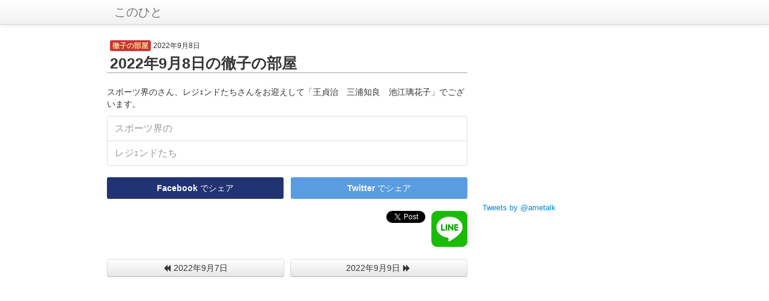

--- FILE ---
content_type: text/html; charset=UTF-8
request_url: https://konohito.com/show/tetsuko/2022-09-08
body_size: 2507
content:
<!DOCTYPE html>
<html lang="ja">
<head>
	<meta charset="UTF-8">
	<meta name="viewport" content="width=device-width, initial-scale=1.0">
	<title>2022年9月8日 | 徹子の部屋</title>
	<link href="/favicon.ico" type="image/x-icon" rel="icon"/><link href="/favicon.ico" type="image/x-icon" rel="shortcut icon"/>
	<link rel="stylesheet" type="text/css" href="/css/bootstrap.min.css"/>
	<link rel="stylesheet" type="text/css" href="/css/konohito.css"/>
	<link rel="stylesheet" type="text/css" href="/css/style.css"/>
	
	
	<meta property="fb:admins" content="100002501170896">
	<meta property="fb:app_id" content="578008705560631">
	<meta property="og:url" content="https://konohito.com/show/tetsuko/2022-09-08">
	<meta property="og:type" content="article">
	<meta property="og:title" content="2022年9月8日 | 徹子の部屋">
	<meta property="og:description" content="「このひと誰？」をすぐに解決。">
	<meta property="og:image" content="https://konohito.com/img/people.jpg">

	
	<script async src="//pagead2.googlesyndication.com/pagead/js/adsbygoogle.js"></script>
	<script>
	  (adsbygoogle = window.adsbygoogle || []).push({
		google_ad_client: "ca-pub-9225941608806194",
		enable_page_level_ads: true
	  });
	</script>
</head>
<body>
	<script>
		(function(i,s,o,g,r,a,m){i['GoogleAnalyticsObject']=r;i[r]=i[r]||function(){
			(i[r].q=i[r].q||[]).push(arguments)},i[r].l=1*new Date();a=s.createElement(o),
			m=s.getElementsByTagName(o)[0];a.async=1;a.src=g;m.parentNode.insertBefore(a,m)
		})(window,document,'script','//www.google-analytics.com/analytics.js','ga');

		ga('create', 'UA-869902-34', 'konohito.com');
		ga('send', 'pageview');

		window.google_analytics_uacct = "UA-869902-34";
	</script>

	<div id="fb-root"></div>
	<script>(function(d, s, id) {
			var js, fjs = d.getElementsByTagName(s)[0];
			if (d.getElementById(id)) return;
			js = d.createElement(s); js.id = id;
			js.src = "//connect.facebook.net/ja_JP/sdk.js#xfbml=1&appId=578008705560631&version=v2.0";
			fjs.parentNode.insertBefore(js, fjs);
		}(document, 'script', 'facebook-jssdk'));</script>

    <div id="container">
		<div class="navbar navbar-fixed-top">
			<div class="navbar-inner">
				<div class="container">
					<a class="brand" href="/">このひと</a>
				</div>
			</div>
		</div>

		<div id="body">
			<div id="content">

				

	<div class="post-header">
		<div class="post-header-show-date">
			<a href="/shows/tetsuko" class="label label-info label-tetsuko">徹子の部屋</a>			<small>2022年9月8日</small>
		</div>
		<h3 class="post-title">
			<span>2022年9月8日の徹子の部屋</span>
		</h3>
	</div>


<p>スポーツ界のさん、レジｪンドたちさんをお迎えして「王貞治　三浦知良　池江璃花子」でございます。</p>

	
			<ul class="nav nav-tabs nav-stacked names-list">
							<li class="disabled"><a href="#" class="disabled">スポーツ界の</a></li>
							<li class="disabled"><a href="#" class="disabled">レジｪンドたち</a></li>
					</ul>
	
<div class="share-buttons">
	<a href="https://www.facebook.com/sharer/sharer.php?app_id=578008705560631&u=https%3A%2F%2Fkonohito.com%2Fshow%2Ftetsuko%2F2022-09-08" class="share-button-facebook"><span class="bold">Facebook</span> でシェア</a>
	<a href="https://twitter.com/intent/tweet?text=2022%E5%B9%B49%E6%9C%888%E6%97%A5+%7C+%E5%BE%B9%E5%AD%90%E3%81%AE%E9%83%A8%E5%B1%8B&url=https%3A%2F%2Fkonohito.com%2Fshow%2Ftetsuko%2F2022-09-08&original_referer=https%3A%2F%2Fkonohito.com%2Fshow%2Ftetsuko%2F2022-09-08" class="share-button-twitter"><span class="bold">Twitter</span> でシェア</a>
</div>

<ul class="social-widgets pull-right">
	<li><div class="fb-like" data-href="https://konohito.com/show/tetsuko/2022-09-08" data-send="false" data-layout="box_count" data-show-faces="false"></div></li>
	<li><a href="https://twitter.com/share" class="twitter-share-button" data-count="vertical" data-url="https://konohito.com/show/tetsuko/2022-09-08" data-text="2022年9月8日 | 徹子の部屋 | このひと" data-lang="en">Tweet</a></li>
	<li><a href="http://line.msng.info/https://konohito.com/show/tetsuko/2022-09-08" target="_blank"><img src="/img/line.png" alt="LINE で送る" style="width: 60px; height: 60px;"/></a></li>
</ul>

<div class="paginate">
	<a href="/show/tetsuko/2022-09-07" class="btn pull-left"><i class="icon-backward"></i>&nbsp;2022年9月7日</a><a href="/show/tetsuko/2022-09-09" class="btn pull-right">2022年9月9日&nbsp;<i class="icon-forward"></i></a></div>



			</div>

			<ul id="sidebar">
				<li>
					<script type="text/javascript"><!--
					google_ad_client = "ca-pub-9225941608806194";
					/* このひと1 */
					google_ad_slot = "9241979575";
					google_ad_width = 300;
					google_ad_height = 250;
					//-->
					</script>
					<script type="text/javascript"
					src="https://pagead2.googlesyndication.com/pagead/show_ads.js">
					</script>
				</li>
								<li><a class="twitter-timeline" data-dnt="true" href="https://twitter.com/ametalk"  data-widget-id="301645974152024064">Tweets by @ametalk</a></li>
				
				<li>
					<script async src="//pagead2.googlesyndication.com/pagead/js/adsbygoogle.js"></script>
					<!-- 関連コンテンツ -->
					<ins class="adsbygoogle"
						 style="display:block"
						 data-ad-client="ca-pub-9225941608806194"
						 data-ad-slot="6378989578"
						 data-ad-format="autorelaxed"></ins>
					<script>
						(adsbygoogle = window.adsbygoogle || []).push({});
					</script>
				</li>
			</ul>
		</div>

		<footer>
		</footer>

    </div>

	<script src="//code.jquery.com/jquery-1.11.3.min.js"></script>
	<script>
		$(function() {
			$('a.disabled').on('click', function() {
				return false;
			})
		});
	</script>

	<script>!function(d,s,id){var js,fjs=d.getElementsByTagName(s)[0];if(!d.getElementById(id)){js=d.createElement(s);js.id=id;js.src="https://platform.twitter.com/widgets.js";fjs.parentNode.insertBefore(js,fjs);}}(document,"script","twitter-wjs");</script>

<script defer src="https://static.cloudflareinsights.com/beacon.min.js/vcd15cbe7772f49c399c6a5babf22c1241717689176015" integrity="sha512-ZpsOmlRQV6y907TI0dKBHq9Md29nnaEIPlkf84rnaERnq6zvWvPUqr2ft8M1aS28oN72PdrCzSjY4U6VaAw1EQ==" data-cf-beacon='{"version":"2024.11.0","token":"46bf2d3e667c4997a142322b14848979","r":1,"server_timing":{"name":{"cfCacheStatus":true,"cfEdge":true,"cfExtPri":true,"cfL4":true,"cfOrigin":true,"cfSpeedBrain":true},"location_startswith":null}}' crossorigin="anonymous"></script>
</body>
</html>


--- FILE ---
content_type: text/html; charset=utf-8
request_url: https://www.google.com/recaptcha/api2/aframe
body_size: 266
content:
<!DOCTYPE HTML><html><head><meta http-equiv="content-type" content="text/html; charset=UTF-8"></head><body><script nonce="nu3mGwYfoCHYSteoSzJbMg">/** Anti-fraud and anti-abuse applications only. See google.com/recaptcha */ try{var clients={'sodar':'https://pagead2.googlesyndication.com/pagead/sodar?'};window.addEventListener("message",function(a){try{if(a.source===window.parent){var b=JSON.parse(a.data);var c=clients[b['id']];if(c){var d=document.createElement('img');d.src=c+b['params']+'&rc='+(localStorage.getItem("rc::a")?sessionStorage.getItem("rc::b"):"");window.document.body.appendChild(d);sessionStorage.setItem("rc::e",parseInt(sessionStorage.getItem("rc::e")||0)+1);localStorage.setItem("rc::h",'1769934606832');}}}catch(b){}});window.parent.postMessage("_grecaptcha_ready", "*");}catch(b){}</script></body></html>

--- FILE ---
content_type: text/plain
request_url: https://www.google-analytics.com/j/collect?v=1&_v=j102&a=588167350&t=pageview&_s=1&dl=https%3A%2F%2Fkonohito.com%2Fshow%2Ftetsuko%2F2022-09-08&ul=en-us%40posix&dt=2022%E5%B9%B49%E6%9C%888%E6%97%A5%20%7C%20%E5%BE%B9%E5%AD%90%E3%81%AE%E9%83%A8%E5%B1%8B&sr=1280x720&vp=1280x720&_u=IEBAAAABAAAAACAAI~&jid=485355629&gjid=576990267&cid=2037515748.1769934605&tid=UA-869902-34&_gid=19521835.1769934605&_r=1&_slc=1&z=1484922272
body_size: -450
content:
2,cG-TJLXXCNP7M